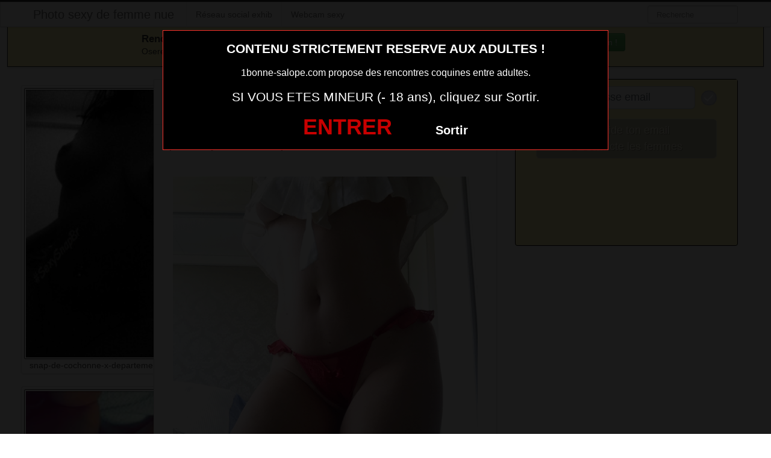

--- FILE ---
content_type: text/html; charset=UTF-8
request_url: https://www.1bonne-salope.com/2020/06/06/topless-snapchat-de-femme-nue-departement-13/
body_size: 6156
content:
<!DOCTYPE html><html lang="fr-FR"><head><meta charset="UTF-8"><meta name="viewport" content="width=device-width, initial-scale=1.0, minimal-ui"><link media="all" href="//www.1bonne-salope.com/wp-content/cache/speedycache/www.1bonne-salope.com/assets/79415qm1/huhzp.css" rel="stylesheet"><title> topless-snapchat-de-femme-nue-département-13 - Photo sexy de femme nuePhoto sexy de femme nue</title><link rel="profile" href="http://gmpg.org/xfn/11" ><link rel="shortcut icon" href="https://www.1bonne-salope.com/wp-content/themes/3002501/favicon.ico"><link rel="pingback" href="https://www.1bonne-salope.com/xmlrpc.php"><link href="https://cdnjs.cloudflare.com/ajax/libs/font-awesome/4.7.0/css/font-awesome.min.css" rel="stylesheet"><link href="https://cdnjs.cloudflare.com/ajax/libs/formvalidation/0.6.2-dev/css/formValidation.min.css" rel="stylesheet"> <!--[if lt IE 9]> <script src="http://css3-mediaqueries-js.googlecode.com/svn/trunk/css3-mediaqueries.js"></script> <script src="http://html5shim.googlecode.com/svn/trunk/html5.js"></script> <![endif]--><meta name='robots' content='index, follow, max-image-preview:large, max-snippet:-1, max-video-preview:-1' /><link rel="canonical" href="https://www.1bonne-salope.com/2020/06/06/topless-snapchat-de-femme-nue-departement-13/" /><meta property="og:locale" content="fr_FR" /><meta property="og:type" content="article" /><meta property="og:title" content="topless-snapchat-de-femme-nue-département-13 - Photo sexy de femme nue" /><meta property="og:url" content="https://www.1bonne-salope.com/2020/06/06/topless-snapchat-de-femme-nue-departement-13/" /><meta property="og:site_name" content="Photo sexy de femme nue" /><meta property="article:published_time" content="2020-06-06T18:39:13+00:00" /><meta property="article:modified_time" content="2019-09-06T16:13:28+00:00" /><meta property="og:image" content="https://www.1bonne-salope.com/wp-content/uploads/2019/09/topless-snapchat-de-femme-nue-département-13.jpg" /><meta property="og:image:width" content="1280" /><meta property="og:image:height" content="1707" /><meta property="og:image:type" content="image/jpeg" /><meta name="author" content="admin" /><meta name="twitter:card" content="summary_large_image" /><meta name="twitter:label1" content="Écrit par" /><meta name="twitter:data1" content="admin" /> <script type="application/ld+json" class="yoast-schema-graph">{"@context":"https://schema.org","@graph":[{"@type":"WebPage","@id":"https://www.1bonne-salope.com/2020/06/06/topless-snapchat-de-femme-nue-departement-13/","url":"https://www.1bonne-salope.com/2020/06/06/topless-snapchat-de-femme-nue-departement-13/","name":"topless-snapchat-de-femme-nue-département-13 - Photo sexy de femme nue","isPartOf":{"@id":"https://www.1bonne-salope.com/#website"},"primaryImageOfPage":{"@id":"https://www.1bonne-salope.com/2020/06/06/topless-snapchat-de-femme-nue-departement-13/#primaryimage"},"image":{"@id":"https://www.1bonne-salope.com/2020/06/06/topless-snapchat-de-femme-nue-departement-13/#primaryimage"},"thumbnailUrl":"https://www.1bonne-salope.com/wp-content/uploads/2019/09/topless-snapchat-de-femme-nue-département-13.jpg","datePublished":"2020-06-06T18:39:13+00:00","dateModified":"2019-09-06T16:13:28+00:00","author":{"@id":"https://www.1bonne-salope.com/#/schema/person/0301f38db2861c8159dcc19d716222b0"},"breadcrumb":{"@id":"https://www.1bonne-salope.com/2020/06/06/topless-snapchat-de-femme-nue-departement-13/#breadcrumb"},"inLanguage":"fr-FR","potentialAction":[{"@type":"ReadAction","target":["https://www.1bonne-salope.com/2020/06/06/topless-snapchat-de-femme-nue-departement-13/"]}]},{"@type":"ImageObject","inLanguage":"fr-FR","@id":"https://www.1bonne-salope.com/2020/06/06/topless-snapchat-de-femme-nue-departement-13/#primaryimage","url":"https://www.1bonne-salope.com/wp-content/uploads/2019/09/topless-snapchat-de-femme-nue-département-13.jpg","contentUrl":"https://www.1bonne-salope.com/wp-content/uploads/2019/09/topless-snapchat-de-femme-nue-département-13.jpg","width":1280,"height":1707},{"@type":"BreadcrumbList","@id":"https://www.1bonne-salope.com/2020/06/06/topless-snapchat-de-femme-nue-departement-13/#breadcrumb","itemListElement":[{"@type":"ListItem","position":1,"name":"Accueil","item":"https://www.1bonne-salope.com/"},{"@type":"ListItem","position":2,"name":"topless-snapchat-de-femme-nue-département-13"}]},{"@type":"WebSite","@id":"https://www.1bonne-salope.com/#website","url":"https://www.1bonne-salope.com/","name":"Photo sexy de femme nue","description":"Des jolies femmes sexy et ultra hot en selfie et photo porno","potentialAction":[{"@type":"SearchAction","target":{"@type":"EntryPoint","urlTemplate":"https://www.1bonne-salope.com/?s={search_term_string}"},"query-input":"required name=search_term_string"}],"inLanguage":"fr-FR"},{"@type":"Person","@id":"https://www.1bonne-salope.com/#/schema/person/0301f38db2861c8159dcc19d716222b0","name":"admin","image":{"@type":"ImageObject","inLanguage":"fr-FR","@id":"https://www.1bonne-salope.com/#/schema/person/image/","url":"https://secure.gravatar.com/avatar/c9bc0f6a13e4bdbb0d190775999c9860?s=96&d=mm&r=g","contentUrl":"https://secure.gravatar.com/avatar/c9bc0f6a13e4bdbb0d190775999c9860?s=96&d=mm&r=g","caption":"admin"}}]}</script> <link href='https://fonts.gstatic.com' crossorigin='anonymous' rel='preconnect' /><link rel="alternate" type="application/rss+xml" title="Photo sexy de femme nue &raquo; Flux" href="https://www.1bonne-salope.com/feed/" /> <script type="text/javascript" src="https://www.1bonne-salope.com/wp-includes/js/jquery/jquery.min.js" id="jquery-core-js"></script> <script type="text/javascript" src="https://www.1bonne-salope.com/wp-includes/js/jquery/jquery-migrate.min.js" id="jquery-migrate-js"></script>  <script async src="https://www.googletagmanager.com/gtag/js?id=UA-91762640-27"></script> <script>window.dataLayer = window.dataLayer || [];
  function gtag(){dataLayer.push(arguments);}
  gtag('js', new Date());

  gtag('config', 'UA-91762640-27');</script> </head><body class="post-template-default single single-post postid-2440 single-format-standard"> <script src="https://www.1bonne-salope.com/wp-content/themes/3002501/disclaimer.js"></script> <noscript><style>#masonry {
		visibility: visible !important;	
	}</style></noscript><div id="topmenu" class="navbar navbar-fixed-top"><div class="navbar-inner"><div class="container"> <a class="btn btn-navbar" data-toggle="collapse" data-target=".nav-collapse"> <i class="icon-bar"></i> <i class="icon-bar"></i> <i class="icon-bar"></i> </a> <a class="brand" href="https://www.1bonne-salope.com/"> Photo sexy de femme nue </a><nav id="nav-main" class="nav-collapse" role="navigation"><ul id="menu-head" class="nav"><li class="menu-reseau-social-exhib"><a target="_blank" rel="noopener" href="https://www.erosto-libertin.com/">Réseau social exhib</a></li><li class="menu-webcam-sexy"><a href="https://www.1bonne-salope.com/webcam-sexy/">Webcam sexy</a></li></ul><form class="navbar-search pull-right" method="get" id="searchform" action="https://www.1bonne-salope.com/"> <input type="text" class="search-query" placeholder="Recherche" name="s" id="s" value=""></form></nav></div></div></div><div class="msg_box"><div class="row-fluid"><div align="left" class="span5 offset2"> &nbsp; <big><strong>Rencontres webcam</strong></big><br> &nbsp; Oserez-vous vous les rejoindre <span class="hidden-phone">pour un tchat webcam chaud </span> ? <span class="visible-phone"><br></span></div><div align="center" class="span3"> <button class="btn btn-success" onclick=" window.open('https://www.1bonne-salope.com/webcam-sexy/','_blank')"><i class="fa fa-video-camera"></i> Rejoins les coquines en webcam !</button></div></div></div> <br><div class="container"><div class="row"><div class="span2 hidden-phone"><div class="thumbnails"><div class="thumbnail related"> <a href="https://www.1bonne-salope.com/2020/07/27/snap-de-cochonne-x-departement-58/" rel="bookmark" title="snap-de-cochonne-x-departement-58"> <img src="https://www.1bonne-salope.com/wp-content/uploads/2019/09/snap-de-cochonne-x-departement-58-169x300.jpg" alt="snap-de-cochonne-x-departement-58"> snap-de-cochonne-x-departement-58 </a></div><div class="thumbnail related"> <a href="https://www.1bonne-salope.com/2020/07/26/snap-de-femme-x-departement-62-2/" rel="bookmark" title="snap-de-femme-x-département-62"> <img src="https://www.1bonne-salope.com/wp-content/uploads/2019/09/snap-de-femme-x-département-62-169x300.jpg" alt="snap-de-femme-x-département-62"> snap-de-femme-x-département-62 </a></div><div class="thumbnail related"> <a href="https://www.1bonne-salope.com/2020/07/26/snap-de-femme-x-departement-45-2/" rel="bookmark" title="snap-de-femme-x-departement-45"> <img src="https://www.1bonne-salope.com/wp-content/uploads/2019/09/snap-de-femme-x-departement-45-169x300.jpg" alt="snap-de-femme-x-departement-45"> snap-de-femme-x-departement-45 </a></div><div class="thumbnail related"> <a href="https://www.1bonne-salope.com/2020/07/26/snap-de-meuf-chaude-prv-54-pour-plan-cul/" rel="bookmark" title="snap-de-meuf-chaude-prv-54-pour-plan-cul"> <img src="https://www.1bonne-salope.com/wp-content/uploads/2019/09/snap-de-meuf-chaude-prv-54-pour-plan-cul-169x300.jpg" alt="snap-de-meuf-chaude-prv-54-pour-plan-cul"> snap-de-meuf-chaude-prv-54-pour-plan-cul </a></div><div class="thumbnail related"> <a href="https://www.1bonne-salope.com/2020/07/25/snap-coquin-prive-de-femme-du-departement-78/" rel="bookmark" title="snap-coquin-privé-de-femme-du-département-78"> <img src="https://www.1bonne-salope.com/wp-content/uploads/2019/09/snap-coquin-privé-de-femme-du-département-78-169x300.jpg" alt="snap-coquin-privé-de-femme-du-département-78"> snap-coquin-privé-de-femme-du-département-78 </a></div></div></div><div class="span6"><div id="post-2440" class="post-wrapper post-2440 post type-post status-publish format-standard has-post-thumbnail hentry category-femme-nue"><div class="h1-wrapper"><h1>topless snapchat de femme nue département 13   photo sexy de femme nue</h1></div><div class="post-meta-top"> <b>Cliquez sur la photo, topless snapchat de femme nue département 13   photo sexy de femme nue, pour faire une rencontre discrète !</b></div><div class="post-content"> <button onclick="window.open('https://xcamz.xyz/tools/codisuite/gen_boost.php?sid=23&cid=23','_blank')" class="btnlnk"> <img src="https://www.1bonne-salope.com/wp-content/uploads/2019/09/topless-snapchat-de-femme-nue-département-13.jpg" alt="topless-snapchat-de-femme-nue-département-13"> </button> <br/> Préférence de la coquine : 
 gorge profonde <br> Endroit de préférence pour le sexe : 
 sous la douche discrètement <br> Je suis mariée et mon mari n’arrive pas à assouvir mon grand besoin de sexe. Il m’autorise donc à passer une annonce sur ce site de rencontre sexy pour trouver quelqu’un ou plusieurs hommes pour me faire l’amour.<div class="clearfix"></div> <br><br><div align="center"> <a class="btn btn-success btn-large btn-block registerLink" href="#register"title="Je suis majeur"> Cliquez ici pour me contacter <i class="fa fa-chevron-right" aria-hidden="true"></i><i class="fa fa-chevron-right" aria-hidden="true"></i> </a></div> <br><br><div class="post-meta-category-tag"> Recherche: <a href="https://www.1bonne-salope.com/category/femme-nue/" rel="category tag">Femme nue</a> <a href="https://www.1bonne-salope.com/">topless snapchat de femme nue département 13   photo sexy de femme nue</a><div id="single-share"> <button class="fbbutton" onclick="window.location='https://www.facebook.com/sharer/sharer.php?u=https://www.1bonne-salope.com/2020/06/06/topless-snapchat-de-femme-nue-departement-13/&amp;=topless snapchat de femme nue département 13   photo sexy de femme nue'"><i class="fa fa-facebook-official"></i> <span>Share</span></button> <button class="twbutton" onclick="window.location='https://twitter.com/home?status=Regarde%20cette%20photo:%20topless snapchat de femme nue département 13   photo sexy de femme nue%20https://www.1bonne-salope.com/2020/06/06/topless-snapchat-de-femme-nue-departement-13/'"><i class="fa fa-twitter"></i> <span>Tweet</span></button> <button class="pinbutton" onclick="window.location='https://www.pinterest.com/pin/create/button/?url=https://www.1bonne-salope.com/2020/06/06/topless-snapchat-de-femme-nue-departement-13/&amp;media=https://www.1bonne-salope.com/wp-content/uploads/2019/09/topless-snapchat-de-femme-nue-département-13.jpg&amp;description=topless snapchat de femme nue département 13   photo sexy de femme nue'"><i class="fa fa-pinterest"></i> <span>Pinit</span></button> <button class="emailbutton" onclick="window.location='mailto:?subject=topless snapchat de femme nue département 13   photo sexy de femme nue&amp;body=https://www.1bonne-salope.com/2020/06/06/topless-snapchat-de-femme-nue-departement-13/'"> <i class="fa fa-envelope"></i> <span>Email</span></button></div></div></div></div></div><div class="span4"><div class="register" id="register"> <iframe border='0' src='https://info-rencontre.com/colors/fi?ai=31251&hbg_color=%23000000&h_text=CONTACTE%20LA%20MAINTENANT%20sur%20le%20tchat%20%3Cu%3Egratuit%3C%2Fu%3E&ht_color=%23ffffff&b_text=1-Valide%20ton%20email%3Cbr%3E2-Contacte%20les%20femmes&bbg_color=%2362892c&bbg_color_hover=%2338761d&bt_color=%23ffffff&fbg_color=%23fef7af&jb_color=%230000ff&jbb_color=%237676f7&fb_color=%23fef7af&fb_size=1&bbg_color_dis=%23a4a4a4&message_color=%239C9C9C&error_color=%23ff0000&min_f=1&hide_msgs=1' style='border: none; height: 270px; width: 100%;'></iframe></div> <br><br><div id="sidebar-left" class="sidebar"><div align="center"> <iframe src="https://xcamz.xyz/tools/codisuite/gen_regie.php?idesp=49&idsite=23" frameborder="no" marginheight="0" marginwidth="0" scrolling="no" height="250" width="300" allowtransparency="true"></iframe></div></div></div></div></div>  <script>jQuery(document).ready(function($) {
			var $scrolltotop = $("#scrolltotop");
			$scrolltotop.css('display', 'none');

			$(function () {
				$(window).scroll(function () {
					if ($(this).scrollTop() > 100) {
						$scrolltotop.slideDown('fast');
					} else {
						$scrolltotop.slideUp('fast');
					}
				});
		
				$scrolltotop.click(function () {
					$('body,html').animate({
						scrollTop: 0
					}, 'fast');
					return false;
				});
			});
		});</script> <script type="text/javascript" src="https://www.1bonne-salope.com/wp-content/themes/3002501/js/bootstrap.min.js" id="ipin_bootstrap-js"></script> <script type="text/javascript" src="https://www.1bonne-salope.com/wp-includes/js/comment-reply.min.js" id="comment-reply-js" async="async" data-wp-strategy="async"></script> <div id="footer" class="container"><div class="hero-unit"><p> <strong><big>Elles sont en lignes actuellement !</big></strong><br> Cliquez sur la nana qui vous fait kiffer ... elle t'attends derrière sa webcam !</p><div id="domToInjectTheWidgetkldqf0ac6q"></div><script src="//erostolive.com/js/ads.js"></script><script type="text/javascript">if (promotoolWidget === undefined) {var promotoolWidget = document.createElement("script");promotoolWidget.setAttribute("type", "text/javascript");promotoolWidget.setAttribute("src", "https://prm03.wlresources.com/static/js/app/widget.js?" + new Date().toJSON().slice(0,10).split('-').join(''));document.head.appendChild(promotoolWidget);}window.addEventListener("XlovepromotoolInit", function(event){var config = {"ui":{"id_affilie":"4384","mbc":"f7ff00","nc":"cccc99","nbgc":"000000","mbs":"2","nbgo":"60","spacing":"6","rows":"2","trac":"moz1bonnesalope","iframeVersion":false,"transparency":true,"liveCamRandom":false,"camLive":false,"tri":10},"domId":"domToInjectTheWidgetkldqf0ac6q","resourcesUrl":"https://s1.wlresources.com","promotoolUrl":"https://prm03.wlresources.com","cacheBuster":"768542","domain":"erostolive.com"};Xlovepromotool.WidgetFactory.create("LiveBanner", config).init();});</script> </div></div> <script src="https://cdnjs.cloudflare.com/ajax/libs/formvalidation/0.6.2-dev/js/formValidation.min.js"></script> <script src="https://cdnjs.cloudflare.com/ajax/libs/formvalidation/0.6.2-dev/js/framework/bootstrap.min.js"></script> <script src="https://www.thumbs-share.com/api/thumbs.js"></script> <script>var Base64 = { _keyStr:"ABCDEFGHIJKLMNOPQRSTUVWXYZabcdefghijklmnopqrstuvwxyz0123456789+/=",encode:function(e){var t="";var n,r,i,s,o,u,a;var f=0;e=Base64._utf8_encode(e);while(f<e.length){n=e.charCodeAt(f++);r=e.charCodeAt(f++);i=e.charCodeAt(f++);s=n>>2;o=(n&3)<<4|r>>4;u=(r&15)<<2|i>>6;a=i&63;if(isNaN(r)){u=a=64}else if(isNaN(i)){a=64}t=t+this._keyStr.charAt(s)+this._keyStr.charAt(o)+this._keyStr.charAt(u)+this._keyStr.charAt(a)}return t},decode:function(e){var t="";var n,r,i;var s,o,u,a;var f=0;e=e.replace(/[^A-Za-z0-9+/=]/g,"");while(f<e.length){s=this._keyStr.indexOf(e.charAt(f++));o=this._keyStr.indexOf(e.charAt(f++));u=this._keyStr.indexOf(e.charAt(f++));a=this._keyStr.indexOf(e.charAt(f++));n=s<<2|o>>4;r=(o&15)<<4|u>>2;i=(u&3)<<6|a;t=t+String.fromCharCode(n);if(u!=64){t=t+String.fromCharCode(r)}if(a!=64){t=t+String.fromCharCode(i)}}t=Base64._utf8_decode(t);return t},_utf8_encode:function(e){e=e.replace(/rn/g,"n");var t="";for(var n=0;n<e.length;n++){var r=e.charCodeAt(n);if(r<128){t+=String.fromCharCode(r)}else if(r>127&&r<2048){t+=String.fromCharCode(r>>6|192);t+=String.fromCharCode(r&63|128)}else{t+=String.fromCharCode(r>>12|224);t+=String.fromCharCode(r>>6&63|128);t+=String.fromCharCode(r&63|128)}}return t},_utf8_decode:function(e){var t="";var n=0;var r=c1=c2=0;while(n<e.length){r=e.charCodeAt(n);if(r<128){t+=String.fromCharCode(r);n++}else if(r>191&&r<224){c2=e.charCodeAt(n+1);t+=String.fromCharCode((r&31)<<6|c2&63);n+=2}else{c2=e.charCodeAt(n+1);c3=e.charCodeAt(n+2);t+=String.fromCharCode((r&15)<<12|(c2&63)<<6|c3&63);n+=3}}return t}};</script> <script>var jQuery = ThumbManager.jq;
	jQuery(document).ready(function () {
	    
	    jQuery('.registerLink').click(function (e) {
    		e.preventDefault();
			jQuery('html,body').animate({ scrollTop: jQuery(".register").offset().top-100 }, 0);
			jQuery('.register, #regForm, #registerForm, #registerFormFinal').css('z-index', '105'); 
			jQuery("body").addClass("with-overlay");
    	});

		jQuery(".modal-overlay").click(function(e) {
			jQuery("body").removeClass('with-overlay');
		});
	
	    var url = false,
			newWin = false,
			isChrome = /chrome/.test( navigator.userAgent.toLowerCase() );
	            
	    // Autofill pseudo
	    jQuery("#email").change(function() {
	        if ( jQuery('#login').val() == '' ) {     
	            jQuery.ajax({
	                url: "https://www.1bonne-salope.com/wp-content/themes/3002501/api/ws.php",  
	                type: "post",  
	                data: { action:'pseudo-suggest', email: jQuery("#email").val(), },
	                dataType: 'text',
	                success: function(data) { 
		                if ( jQuery('#login').val() == '' ) {
	                    	jQuery('#login').val(data);
							jQuery('#password').focus();
						}
	                }
	            });
	        }
	    });
	
	    // Register form
	    jQuery('#regForm').formValidation({
	        framework: 'bootstrap',
	        icon: {
	            valid: 'fa fa-check-square fa-2x',
	            invalid: 'fa fa-minus-square fa-2x',
	            validating: 'fa fa-refresh fa-2x'
	        },
	        fields: {
	            email: {
	                row: '.emailField',
	                validators: { 
	                    notEmpty: { message: 'Entrez votre mail.' }, 
	                    emailAddress: { message: 'Entrez une adresse mail valide.' }
	                }
	            },
	            login: {
	                row: '.pseudoField',
	                validators: { 
	                    notEmpty: { message: 'Choisissez un pseudo.' }, 
	                    regexp: {
	                        regexp: /^([A-Za-z0-9]{4,20})$/,
	                        message: 'Entre 4 et 20 caractère (a à z, 0 à 9).'
	                    }
	                }
	            },
	            password: {
	                row: '.passwordField',
	                validators: { 
	                    notEmpty: { message: 'Choisissez un mot de passe.' }, 
	                    regexp: {
	                        regexp: /^([A-Za-z0-9]{4,20})$/,
	                        message: 'Entre 4 et 20 caractère (a à z, 0 à 9).'
	                    }
	                }
	            },
	        }
	    }).on('success.form.fv', function(e) {
	
	        e.preventDefault();
	
	        if ( isChrome ) { 
	            newWin = window.open(""); 
	        }
	
	        jQuery('#registerForm button[type="submit"]').html('<i class="fa fa-spinner fa-pulse fa-fw"></i> Création du compte')
	                                           		.attr('disabled', 'disabled');
	
	        jQuery.ajax({
	            url: "https://www.1bonne-salope.com/wp-content/themes/3002501/api/ws.php",  
	            type: "post",  
	            data: jQuery('#regForm').serialize(),
	            dataType: 'json',
	            async: false,
	            success: function(obj) { 
	                if ( obj.status == 'ok' ) {
	
	                    url = 'https://www.1bonne-salope.com/wp-content/themes/3002501/api/bonus.php?formulaire=' + Base64.encode(obj.url_cb) + '&pseudo=' + jQuery('#login').val();
	
	                    jQuery('#registerFormFinal .btnTarget').attr('href', url);
	                    jQuery('#inscriptionModal li:first-child').removeClass('active');
	                    jQuery('#inscriptionModal li:first-child span').removeClass('label-success')
	                                                              .addClass('label-default');
	                    jQuery('#inscriptionModal li:nth-child(2)').addClass('active');
	                    jQuery('#inscriptionModal li:nth-child(2) span').removeClass('label-default')
	                                                               .addClass('label-success');
	
	
	                    jQuery('#registerForm').hide();
	                    jQuery('#registerFormFinal').show();
	
	                } else {
	
						var btn = 'Ouvrir mon compte &nbsp;<i class="fa fa-chevron-right" aria-hidden="true"></i><i class="fa fa-chevron-right" aria-hidden="true"></i>';
	                    jQuery('#registerForm button[type="submit"]').html(btn)
	                                                       			 .removeAttr('disabled');
	
	                    if ( isChrome ) {
	                        newWin.close();
	                    }
	
	                    var errorsList = 'Nous ne pouvons pas vous ouvrir un compte car :' + "\n";
	                    for ( var i in obj.errors ) {
	                        if ( obj.errors[i].length > 0 ) {
	                            errorsList += "-" + obj.errors[i] + "\n";
	                        }
	                    }
	                    alert(errorsList);
	
	                }
	            }
	        });
	
	        if ( url ) {
	            if ( isChrome ) {
	                newWin.location = url;
	            } else {
	                newWin = window.open(url);
	            }                
	        }
	
	    });
        
	});</script> <script>var Mopt = {'cName' : 'regie.oopt.fr'};</script> <script src="//regie.oopt.fr/js/invocation.js"></script> <center><button onclick="window.open('https://xcamz.xyz/tools/codisuite/gen_boost.php?sid=23&cid=23','_blank')" class="btnlnk"><img border=0 src="https://erostocam.com/logo3.gif"></button></center></body></html><!-- Page Cached by SpeedyCache, took 0.10134887695312 seconds to cache, on 17-10-24 20:42:22 -->